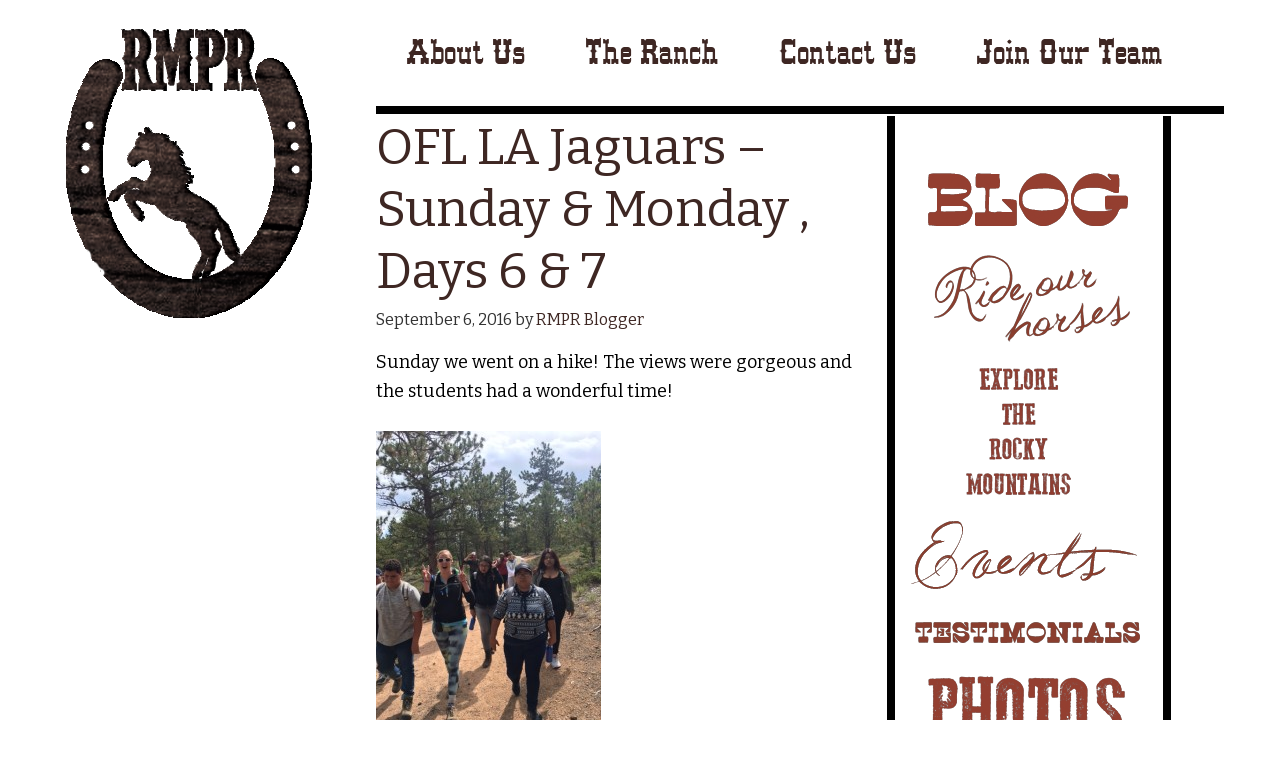

--- FILE ---
content_type: text/html; charset=UTF-8
request_url: http://www.pathways-ranch.org/ofl-la-jaguars-sunday-monday-days-5-6/
body_size: 6726
content:
<!DOCTYPE html>
<html lang="en-US">
<head >
<meta charset="UTF-8" />
<meta name="viewport" content="width=device-width, initial-scale=1" />
<meta name="viewport" content="width=device-width, initial-scale=1.0" id="dynamik-viewport"/>
<title>OFL LA Jaguars &#8211; Sunday &amp; Monday , Days 6 &amp; 7</title>
<meta name='robots' content='max-image-preview:large' />
<link rel='dns-prefetch' href='//fonts.googleapis.com' />
<link rel="alternate" type="application/rss+xml" title="RMPR &raquo; Feed" href="http://www.pathways-ranch.org/feed/" />
<link rel="alternate" type="application/rss+xml" title="RMPR &raquo; Comments Feed" href="http://www.pathways-ranch.org/comments/feed/" />
<link rel="canonical" href="http://www.pathways-ranch.org/ofl-la-jaguars-sunday-monday-days-5-6/" />
<script type="text/javascript">
window._wpemojiSettings = {"baseUrl":"https:\/\/s.w.org\/images\/core\/emoji\/14.0.0\/72x72\/","ext":".png","svgUrl":"https:\/\/s.w.org\/images\/core\/emoji\/14.0.0\/svg\/","svgExt":".svg","source":{"concatemoji":"http:\/\/www.pathways-ranch.org\/wp-includes\/js\/wp-emoji-release.min.js?ver=6.1"}};
/*! This file is auto-generated */
!function(e,a,t){var n,r,o,i=a.createElement("canvas"),p=i.getContext&&i.getContext("2d");function s(e,t){var a=String.fromCharCode,e=(p.clearRect(0,0,i.width,i.height),p.fillText(a.apply(this,e),0,0),i.toDataURL());return p.clearRect(0,0,i.width,i.height),p.fillText(a.apply(this,t),0,0),e===i.toDataURL()}function c(e){var t=a.createElement("script");t.src=e,t.defer=t.type="text/javascript",a.getElementsByTagName("head")[0].appendChild(t)}for(o=Array("flag","emoji"),t.supports={everything:!0,everythingExceptFlag:!0},r=0;r<o.length;r++)t.supports[o[r]]=function(e){if(p&&p.fillText)switch(p.textBaseline="top",p.font="600 32px Arial",e){case"flag":return s([127987,65039,8205,9895,65039],[127987,65039,8203,9895,65039])?!1:!s([55356,56826,55356,56819],[55356,56826,8203,55356,56819])&&!s([55356,57332,56128,56423,56128,56418,56128,56421,56128,56430,56128,56423,56128,56447],[55356,57332,8203,56128,56423,8203,56128,56418,8203,56128,56421,8203,56128,56430,8203,56128,56423,8203,56128,56447]);case"emoji":return!s([129777,127995,8205,129778,127999],[129777,127995,8203,129778,127999])}return!1}(o[r]),t.supports.everything=t.supports.everything&&t.supports[o[r]],"flag"!==o[r]&&(t.supports.everythingExceptFlag=t.supports.everythingExceptFlag&&t.supports[o[r]]);t.supports.everythingExceptFlag=t.supports.everythingExceptFlag&&!t.supports.flag,t.DOMReady=!1,t.readyCallback=function(){t.DOMReady=!0},t.supports.everything||(n=function(){t.readyCallback()},a.addEventListener?(a.addEventListener("DOMContentLoaded",n,!1),e.addEventListener("load",n,!1)):(e.attachEvent("onload",n),a.attachEvent("onreadystatechange",function(){"complete"===a.readyState&&t.readyCallback()})),(e=t.source||{}).concatemoji?c(e.concatemoji):e.wpemoji&&e.twemoji&&(c(e.twemoji),c(e.wpemoji)))}(window,document,window._wpemojiSettings);
</script>
<style type="text/css">
img.wp-smiley,
img.emoji {
	display: inline !important;
	border: none !important;
	box-shadow: none !important;
	height: 1em !important;
	width: 1em !important;
	margin: 0 0.07em !important;
	vertical-align: -0.1em !important;
	background: none !important;
	padding: 0 !important;
}
</style>
	<link rel='stylesheet' id='dynamik_minified_stylesheet-css' href='http://www.pathways-ranch.org/wp-content/uploads/dynamik-gen/theme/dynamik-min.css?ver=1667499379' type='text/css' media='all' />
<link rel='stylesheet' id='wp-block-library-css' href='http://www.pathways-ranch.org/wp-includes/css/dist/block-library/style.min.css?ver=6.1' type='text/css' media='all' />
<link rel='stylesheet' id='classic-theme-styles-css' href='http://www.pathways-ranch.org/wp-includes/css/classic-themes.min.css?ver=1' type='text/css' media='all' />
<style id='global-styles-inline-css' type='text/css'>
body{--wp--preset--color--black: #000000;--wp--preset--color--cyan-bluish-gray: #abb8c3;--wp--preset--color--white: #ffffff;--wp--preset--color--pale-pink: #f78da7;--wp--preset--color--vivid-red: #cf2e2e;--wp--preset--color--luminous-vivid-orange: #ff6900;--wp--preset--color--luminous-vivid-amber: #fcb900;--wp--preset--color--light-green-cyan: #7bdcb5;--wp--preset--color--vivid-green-cyan: #00d084;--wp--preset--color--pale-cyan-blue: #8ed1fc;--wp--preset--color--vivid-cyan-blue: #0693e3;--wp--preset--color--vivid-purple: #9b51e0;--wp--preset--gradient--vivid-cyan-blue-to-vivid-purple: linear-gradient(135deg,rgba(6,147,227,1) 0%,rgb(155,81,224) 100%);--wp--preset--gradient--light-green-cyan-to-vivid-green-cyan: linear-gradient(135deg,rgb(122,220,180) 0%,rgb(0,208,130) 100%);--wp--preset--gradient--luminous-vivid-amber-to-luminous-vivid-orange: linear-gradient(135deg,rgba(252,185,0,1) 0%,rgba(255,105,0,1) 100%);--wp--preset--gradient--luminous-vivid-orange-to-vivid-red: linear-gradient(135deg,rgba(255,105,0,1) 0%,rgb(207,46,46) 100%);--wp--preset--gradient--very-light-gray-to-cyan-bluish-gray: linear-gradient(135deg,rgb(238,238,238) 0%,rgb(169,184,195) 100%);--wp--preset--gradient--cool-to-warm-spectrum: linear-gradient(135deg,rgb(74,234,220) 0%,rgb(151,120,209) 20%,rgb(207,42,186) 40%,rgb(238,44,130) 60%,rgb(251,105,98) 80%,rgb(254,248,76) 100%);--wp--preset--gradient--blush-light-purple: linear-gradient(135deg,rgb(255,206,236) 0%,rgb(152,150,240) 100%);--wp--preset--gradient--blush-bordeaux: linear-gradient(135deg,rgb(254,205,165) 0%,rgb(254,45,45) 50%,rgb(107,0,62) 100%);--wp--preset--gradient--luminous-dusk: linear-gradient(135deg,rgb(255,203,112) 0%,rgb(199,81,192) 50%,rgb(65,88,208) 100%);--wp--preset--gradient--pale-ocean: linear-gradient(135deg,rgb(255,245,203) 0%,rgb(182,227,212) 50%,rgb(51,167,181) 100%);--wp--preset--gradient--electric-grass: linear-gradient(135deg,rgb(202,248,128) 0%,rgb(113,206,126) 100%);--wp--preset--gradient--midnight: linear-gradient(135deg,rgb(2,3,129) 0%,rgb(40,116,252) 100%);--wp--preset--duotone--dark-grayscale: url('#wp-duotone-dark-grayscale');--wp--preset--duotone--grayscale: url('#wp-duotone-grayscale');--wp--preset--duotone--purple-yellow: url('#wp-duotone-purple-yellow');--wp--preset--duotone--blue-red: url('#wp-duotone-blue-red');--wp--preset--duotone--midnight: url('#wp-duotone-midnight');--wp--preset--duotone--magenta-yellow: url('#wp-duotone-magenta-yellow');--wp--preset--duotone--purple-green: url('#wp-duotone-purple-green');--wp--preset--duotone--blue-orange: url('#wp-duotone-blue-orange');--wp--preset--font-size--small: 13px;--wp--preset--font-size--medium: 20px;--wp--preset--font-size--large: 36px;--wp--preset--font-size--x-large: 42px;--wp--preset--spacing--20: 0.44rem;--wp--preset--spacing--30: 0.67rem;--wp--preset--spacing--40: 1rem;--wp--preset--spacing--50: 1.5rem;--wp--preset--spacing--60: 2.25rem;--wp--preset--spacing--70: 3.38rem;--wp--preset--spacing--80: 5.06rem;}:where(.is-layout-flex){gap: 0.5em;}body .is-layout-flow > .alignleft{float: left;margin-inline-start: 0;margin-inline-end: 2em;}body .is-layout-flow > .alignright{float: right;margin-inline-start: 2em;margin-inline-end: 0;}body .is-layout-flow > .aligncenter{margin-left: auto !important;margin-right: auto !important;}body .is-layout-constrained > .alignleft{float: left;margin-inline-start: 0;margin-inline-end: 2em;}body .is-layout-constrained > .alignright{float: right;margin-inline-start: 2em;margin-inline-end: 0;}body .is-layout-constrained > .aligncenter{margin-left: auto !important;margin-right: auto !important;}body .is-layout-constrained > :where(:not(.alignleft):not(.alignright):not(.alignfull)){max-width: var(--wp--style--global--content-size);margin-left: auto !important;margin-right: auto !important;}body .is-layout-constrained > .alignwide{max-width: var(--wp--style--global--wide-size);}body .is-layout-flex{display: flex;}body .is-layout-flex{flex-wrap: wrap;align-items: center;}body .is-layout-flex > *{margin: 0;}:where(.wp-block-columns.is-layout-flex){gap: 2em;}.has-black-color{color: var(--wp--preset--color--black) !important;}.has-cyan-bluish-gray-color{color: var(--wp--preset--color--cyan-bluish-gray) !important;}.has-white-color{color: var(--wp--preset--color--white) !important;}.has-pale-pink-color{color: var(--wp--preset--color--pale-pink) !important;}.has-vivid-red-color{color: var(--wp--preset--color--vivid-red) !important;}.has-luminous-vivid-orange-color{color: var(--wp--preset--color--luminous-vivid-orange) !important;}.has-luminous-vivid-amber-color{color: var(--wp--preset--color--luminous-vivid-amber) !important;}.has-light-green-cyan-color{color: var(--wp--preset--color--light-green-cyan) !important;}.has-vivid-green-cyan-color{color: var(--wp--preset--color--vivid-green-cyan) !important;}.has-pale-cyan-blue-color{color: var(--wp--preset--color--pale-cyan-blue) !important;}.has-vivid-cyan-blue-color{color: var(--wp--preset--color--vivid-cyan-blue) !important;}.has-vivid-purple-color{color: var(--wp--preset--color--vivid-purple) !important;}.has-black-background-color{background-color: var(--wp--preset--color--black) !important;}.has-cyan-bluish-gray-background-color{background-color: var(--wp--preset--color--cyan-bluish-gray) !important;}.has-white-background-color{background-color: var(--wp--preset--color--white) !important;}.has-pale-pink-background-color{background-color: var(--wp--preset--color--pale-pink) !important;}.has-vivid-red-background-color{background-color: var(--wp--preset--color--vivid-red) !important;}.has-luminous-vivid-orange-background-color{background-color: var(--wp--preset--color--luminous-vivid-orange) !important;}.has-luminous-vivid-amber-background-color{background-color: var(--wp--preset--color--luminous-vivid-amber) !important;}.has-light-green-cyan-background-color{background-color: var(--wp--preset--color--light-green-cyan) !important;}.has-vivid-green-cyan-background-color{background-color: var(--wp--preset--color--vivid-green-cyan) !important;}.has-pale-cyan-blue-background-color{background-color: var(--wp--preset--color--pale-cyan-blue) !important;}.has-vivid-cyan-blue-background-color{background-color: var(--wp--preset--color--vivid-cyan-blue) !important;}.has-vivid-purple-background-color{background-color: var(--wp--preset--color--vivid-purple) !important;}.has-black-border-color{border-color: var(--wp--preset--color--black) !important;}.has-cyan-bluish-gray-border-color{border-color: var(--wp--preset--color--cyan-bluish-gray) !important;}.has-white-border-color{border-color: var(--wp--preset--color--white) !important;}.has-pale-pink-border-color{border-color: var(--wp--preset--color--pale-pink) !important;}.has-vivid-red-border-color{border-color: var(--wp--preset--color--vivid-red) !important;}.has-luminous-vivid-orange-border-color{border-color: var(--wp--preset--color--luminous-vivid-orange) !important;}.has-luminous-vivid-amber-border-color{border-color: var(--wp--preset--color--luminous-vivid-amber) !important;}.has-light-green-cyan-border-color{border-color: var(--wp--preset--color--light-green-cyan) !important;}.has-vivid-green-cyan-border-color{border-color: var(--wp--preset--color--vivid-green-cyan) !important;}.has-pale-cyan-blue-border-color{border-color: var(--wp--preset--color--pale-cyan-blue) !important;}.has-vivid-cyan-blue-border-color{border-color: var(--wp--preset--color--vivid-cyan-blue) !important;}.has-vivid-purple-border-color{border-color: var(--wp--preset--color--vivid-purple) !important;}.has-vivid-cyan-blue-to-vivid-purple-gradient-background{background: var(--wp--preset--gradient--vivid-cyan-blue-to-vivid-purple) !important;}.has-light-green-cyan-to-vivid-green-cyan-gradient-background{background: var(--wp--preset--gradient--light-green-cyan-to-vivid-green-cyan) !important;}.has-luminous-vivid-amber-to-luminous-vivid-orange-gradient-background{background: var(--wp--preset--gradient--luminous-vivid-amber-to-luminous-vivid-orange) !important;}.has-luminous-vivid-orange-to-vivid-red-gradient-background{background: var(--wp--preset--gradient--luminous-vivid-orange-to-vivid-red) !important;}.has-very-light-gray-to-cyan-bluish-gray-gradient-background{background: var(--wp--preset--gradient--very-light-gray-to-cyan-bluish-gray) !important;}.has-cool-to-warm-spectrum-gradient-background{background: var(--wp--preset--gradient--cool-to-warm-spectrum) !important;}.has-blush-light-purple-gradient-background{background: var(--wp--preset--gradient--blush-light-purple) !important;}.has-blush-bordeaux-gradient-background{background: var(--wp--preset--gradient--blush-bordeaux) !important;}.has-luminous-dusk-gradient-background{background: var(--wp--preset--gradient--luminous-dusk) !important;}.has-pale-ocean-gradient-background{background: var(--wp--preset--gradient--pale-ocean) !important;}.has-electric-grass-gradient-background{background: var(--wp--preset--gradient--electric-grass) !important;}.has-midnight-gradient-background{background: var(--wp--preset--gradient--midnight) !important;}.has-small-font-size{font-size: var(--wp--preset--font-size--small) !important;}.has-medium-font-size{font-size: var(--wp--preset--font-size--medium) !important;}.has-large-font-size{font-size: var(--wp--preset--font-size--large) !important;}.has-x-large-font-size{font-size: var(--wp--preset--font-size--x-large) !important;}
.wp-block-navigation a:where(:not(.wp-element-button)){color: inherit;}
:where(.wp-block-columns.is-layout-flex){gap: 2em;}
.wp-block-pullquote{font-size: 1.5em;line-height: 1.6;}
</style>
<link rel='stylesheet' id='dynamik_enqueued_google_fonts-css' href='//fonts.googleapis.com/css?family=Bitter&#038;display=auto&#038;ver=2.6.9.9' type='text/css' media='all' />
<script type='text/javascript' src='http://www.pathways-ranch.org/wp-includes/js/jquery/jquery.min.js?ver=3.6.1' id='jquery-core-js'></script>
<script type='text/javascript' src='http://www.pathways-ranch.org/wp-includes/js/jquery/jquery-migrate.min.js?ver=3.3.2' id='jquery-migrate-js'></script>
<link rel="https://api.w.org/" href="http://www.pathways-ranch.org/wp-json/" /><link rel="alternate" type="application/json" href="http://www.pathways-ranch.org/wp-json/wp/v2/posts/2539" /><link rel="EditURI" type="application/rsd+xml" title="RSD" href="http://www.pathways-ranch.org/xmlrpc.php?rsd" />
<link rel="alternate" type="application/json+oembed" href="http://www.pathways-ranch.org/wp-json/oembed/1.0/embed?url=http%3A%2F%2Fwww.pathways-ranch.org%2Fofl-la-jaguars-sunday-monday-days-5-6%2F" />
<link rel="alternate" type="text/xml+oembed" href="http://www.pathways-ranch.org/wp-json/oembed/1.0/embed?url=http%3A%2F%2Fwww.pathways-ranch.org%2Fofl-la-jaguars-sunday-monday-days-5-6%2F&#038;format=xml" />
<link rel="icon" href="http://www.pathways-ranch.org/wp-content/themes/genesis/images/favicon.ico" />
<link href='/wp-content/western.TTF' rel='stylesheet' type='text/css'>
<link href="https://fonts.googleapis.com/css?family=Bitter" rel="stylesheet">
</head>
<body class="post-template-default single single-post postid-2539 single-format-standard header-image sidebar-content-sidebar genesis-breadcrumbs-hidden mac chrome feature-top-outside site-fluid override" itemscope itemtype="https://schema.org/WebPage"><svg xmlns="http://www.w3.org/2000/svg" viewBox="0 0 0 0" width="0" height="0" focusable="false" role="none" style="visibility: hidden; position: absolute; left: -9999px; overflow: hidden;" ><defs><filter id="wp-duotone-dark-grayscale"><feColorMatrix color-interpolation-filters="sRGB" type="matrix" values=" .299 .587 .114 0 0 .299 .587 .114 0 0 .299 .587 .114 0 0 .299 .587 .114 0 0 " /><feComponentTransfer color-interpolation-filters="sRGB" ><feFuncR type="table" tableValues="0 0.49803921568627" /><feFuncG type="table" tableValues="0 0.49803921568627" /><feFuncB type="table" tableValues="0 0.49803921568627" /><feFuncA type="table" tableValues="1 1" /></feComponentTransfer><feComposite in2="SourceGraphic" operator="in" /></filter></defs></svg><svg xmlns="http://www.w3.org/2000/svg" viewBox="0 0 0 0" width="0" height="0" focusable="false" role="none" style="visibility: hidden; position: absolute; left: -9999px; overflow: hidden;" ><defs><filter id="wp-duotone-grayscale"><feColorMatrix color-interpolation-filters="sRGB" type="matrix" values=" .299 .587 .114 0 0 .299 .587 .114 0 0 .299 .587 .114 0 0 .299 .587 .114 0 0 " /><feComponentTransfer color-interpolation-filters="sRGB" ><feFuncR type="table" tableValues="0 1" /><feFuncG type="table" tableValues="0 1" /><feFuncB type="table" tableValues="0 1" /><feFuncA type="table" tableValues="1 1" /></feComponentTransfer><feComposite in2="SourceGraphic" operator="in" /></filter></defs></svg><svg xmlns="http://www.w3.org/2000/svg" viewBox="0 0 0 0" width="0" height="0" focusable="false" role="none" style="visibility: hidden; position: absolute; left: -9999px; overflow: hidden;" ><defs><filter id="wp-duotone-purple-yellow"><feColorMatrix color-interpolation-filters="sRGB" type="matrix" values=" .299 .587 .114 0 0 .299 .587 .114 0 0 .299 .587 .114 0 0 .299 .587 .114 0 0 " /><feComponentTransfer color-interpolation-filters="sRGB" ><feFuncR type="table" tableValues="0.54901960784314 0.98823529411765" /><feFuncG type="table" tableValues="0 1" /><feFuncB type="table" tableValues="0.71764705882353 0.25490196078431" /><feFuncA type="table" tableValues="1 1" /></feComponentTransfer><feComposite in2="SourceGraphic" operator="in" /></filter></defs></svg><svg xmlns="http://www.w3.org/2000/svg" viewBox="0 0 0 0" width="0" height="0" focusable="false" role="none" style="visibility: hidden; position: absolute; left: -9999px; overflow: hidden;" ><defs><filter id="wp-duotone-blue-red"><feColorMatrix color-interpolation-filters="sRGB" type="matrix" values=" .299 .587 .114 0 0 .299 .587 .114 0 0 .299 .587 .114 0 0 .299 .587 .114 0 0 " /><feComponentTransfer color-interpolation-filters="sRGB" ><feFuncR type="table" tableValues="0 1" /><feFuncG type="table" tableValues="0 0.27843137254902" /><feFuncB type="table" tableValues="0.5921568627451 0.27843137254902" /><feFuncA type="table" tableValues="1 1" /></feComponentTransfer><feComposite in2="SourceGraphic" operator="in" /></filter></defs></svg><svg xmlns="http://www.w3.org/2000/svg" viewBox="0 0 0 0" width="0" height="0" focusable="false" role="none" style="visibility: hidden; position: absolute; left: -9999px; overflow: hidden;" ><defs><filter id="wp-duotone-midnight"><feColorMatrix color-interpolation-filters="sRGB" type="matrix" values=" .299 .587 .114 0 0 .299 .587 .114 0 0 .299 .587 .114 0 0 .299 .587 .114 0 0 " /><feComponentTransfer color-interpolation-filters="sRGB" ><feFuncR type="table" tableValues="0 0" /><feFuncG type="table" tableValues="0 0.64705882352941" /><feFuncB type="table" tableValues="0 1" /><feFuncA type="table" tableValues="1 1" /></feComponentTransfer><feComposite in2="SourceGraphic" operator="in" /></filter></defs></svg><svg xmlns="http://www.w3.org/2000/svg" viewBox="0 0 0 0" width="0" height="0" focusable="false" role="none" style="visibility: hidden; position: absolute; left: -9999px; overflow: hidden;" ><defs><filter id="wp-duotone-magenta-yellow"><feColorMatrix color-interpolation-filters="sRGB" type="matrix" values=" .299 .587 .114 0 0 .299 .587 .114 0 0 .299 .587 .114 0 0 .299 .587 .114 0 0 " /><feComponentTransfer color-interpolation-filters="sRGB" ><feFuncR type="table" tableValues="0.78039215686275 1" /><feFuncG type="table" tableValues="0 0.94901960784314" /><feFuncB type="table" tableValues="0.35294117647059 0.47058823529412" /><feFuncA type="table" tableValues="1 1" /></feComponentTransfer><feComposite in2="SourceGraphic" operator="in" /></filter></defs></svg><svg xmlns="http://www.w3.org/2000/svg" viewBox="0 0 0 0" width="0" height="0" focusable="false" role="none" style="visibility: hidden; position: absolute; left: -9999px; overflow: hidden;" ><defs><filter id="wp-duotone-purple-green"><feColorMatrix color-interpolation-filters="sRGB" type="matrix" values=" .299 .587 .114 0 0 .299 .587 .114 0 0 .299 .587 .114 0 0 .299 .587 .114 0 0 " /><feComponentTransfer color-interpolation-filters="sRGB" ><feFuncR type="table" tableValues="0.65098039215686 0.40392156862745" /><feFuncG type="table" tableValues="0 1" /><feFuncB type="table" tableValues="0.44705882352941 0.4" /><feFuncA type="table" tableValues="1 1" /></feComponentTransfer><feComposite in2="SourceGraphic" operator="in" /></filter></defs></svg><svg xmlns="http://www.w3.org/2000/svg" viewBox="0 0 0 0" width="0" height="0" focusable="false" role="none" style="visibility: hidden; position: absolute; left: -9999px; overflow: hidden;" ><defs><filter id="wp-duotone-blue-orange"><feColorMatrix color-interpolation-filters="sRGB" type="matrix" values=" .299 .587 .114 0 0 .299 .587 .114 0 0 .299 .587 .114 0 0 .299 .587 .114 0 0 " /><feComponentTransfer color-interpolation-filters="sRGB" ><feFuncR type="table" tableValues="0.098039215686275 1" /><feFuncG type="table" tableValues="0 0.66274509803922" /><feFuncB type="table" tableValues="0.84705882352941 0.41960784313725" /><feFuncA type="table" tableValues="1 1" /></feComponentTransfer><feComposite in2="SourceGraphic" operator="in" /></filter></defs></svg><div class="site-container"><header class="site-header" itemscope itemtype="https://schema.org/WPHeader"><div class="wrap"><div class="title-area"><p class="site-title" itemprop="headline"><a href="http://www.pathways-ranch.org/">RMPR</a></p></div><div class="widget-area header-widget-area"><section id="nav_menu-2" class="widget widget_nav_menu"><div class="widget-wrap"><nav class="nav-header" itemscope itemtype="https://schema.org/SiteNavigationElement"><ul id="menu-top-nav" class="menu genesis-nav-menu js-superfish"><li id="menu-item-3954" class="menu-item menu-item-type-post_type menu-item-object-page menu-item-3954"><a href="http://www.pathways-ranch.org/about-us/" itemprop="url"><span itemprop="name">About Us</span></a></li>
<li id="menu-item-3952" class="menu-item menu-item-type-post_type menu-item-object-page menu-item-3952"><a href="http://www.pathways-ranch.org/the-ranch/" itemprop="url"><span itemprop="name">The Ranch</span></a></li>
<li id="menu-item-3953" class="menu-item menu-item-type-post_type menu-item-object-page menu-item-3953"><a href="http://www.pathways-ranch.org/contact-us/" itemprop="url"><span itemprop="name">Contact Us</span></a></li>
<li id="menu-item-4435" class="menu-item menu-item-type-post_type menu-item-object-page menu-item-4435"><a href="http://www.pathways-ranch.org/join-our-team/" itemprop="url"><span itemprop="name">Join Our Team</span></a></li>
</ul></nav></div></section>
</div></div></header><div class="site-inner"><div class="content-sidebar-wrap"><main class="content"><article class="post-2539 post type-post status-publish format-standard category-uncategorized entry override" aria-label="OFL LA Jaguars &#8211; Sunday &amp; Monday , Days 6 &amp; 7" itemscope itemtype="https://schema.org/CreativeWork"><header class="entry-header"><h1 class="entry-title" itemprop="headline">OFL LA Jaguars &#8211; Sunday &amp; Monday , Days 6 &amp; 7</h1>
<p class="entry-meta"><time class="entry-time" itemprop="datePublished" datetime="2016-09-06T15:11:08+00:00">September 6, 2016</time> by <span class="entry-author" itemprop="author" itemscope itemtype="https://schema.org/Person"><a href="http://www.pathways-ranch.org/author/rmpr/" class="entry-author-link" rel="author" itemprop="url"><span class="entry-author-name" itemprop="name">RMPR Blogger</span></a></span>  </p></header><div class="entry-content" itemprop="text"><p>Sunday we went on a hike! The views were gorgeous and the students had a wonderful time!</p>
<p><img decoding="async" class="alignnone size-medium wp-image-2558" src="http://www.pathways-ranch.org/wp-content/uploads/2016/09/IMG_8197-225x300.jpg" alt="IMG_8197" width="225" height="300" srcset="http://www.pathways-ranch.org/wp-content/uploads/2016/09/IMG_8197-225x300.jpg 225w, http://www.pathways-ranch.org/wp-content/uploads/2016/09/IMG_8197.jpg 480w" sizes="(max-width: 225px) 100vw, 225px" /><br />
<img decoding="async" loading="lazy" class="alignnone size-medium wp-image-2555" src="http://www.pathways-ranch.org/wp-content/uploads/2016/09/IMG_8204-225x300.jpg" alt="IMG_8204" width="225" height="300" srcset="http://www.pathways-ranch.org/wp-content/uploads/2016/09/IMG_8204-225x300.jpg 225w, http://www.pathways-ranch.org/wp-content/uploads/2016/09/IMG_8204.jpg 480w" sizes="(max-width: 225px) 100vw, 225px" /><br />
<img decoding="async" loading="lazy" class="alignnone size-medium wp-image-2556" src="http://www.pathways-ranch.org/wp-content/uploads/2016/09/IMG_8208-225x300.jpg" alt="IMG_8208" width="225" height="300" srcset="http://www.pathways-ranch.org/wp-content/uploads/2016/09/IMG_8208-225x300.jpg 225w, http://www.pathways-ranch.org/wp-content/uploads/2016/09/IMG_8208.jpg 480w" sizes="(max-width: 225px) 100vw, 225px" /><br />
<img decoding="async" loading="lazy" class="alignnone size-medium wp-image-2557" src="http://www.pathways-ranch.org/wp-content/uploads/2016/09/hike-9-225x300.jpg" alt="hike 9" width="225" height="300" srcset="http://www.pathways-ranch.org/wp-content/uploads/2016/09/hike-9-225x300.jpg 225w, http://www.pathways-ranch.org/wp-content/uploads/2016/09/hike-9.jpg 480w" sizes="(max-width: 225px) 100vw, 225px" /><br />
<img decoding="async" loading="lazy" class="alignnone size-medium wp-image-2554" src="http://www.pathways-ranch.org/wp-content/uploads/2016/09/hike-7-300x225.jpg" alt="hike 7" width="300" height="225" srcset="http://www.pathways-ranch.org/wp-content/uploads/2016/09/hike-7-300x225.jpg 300w, http://www.pathways-ranch.org/wp-content/uploads/2016/09/hike-7-624x468.jpg 624w, http://www.pathways-ranch.org/wp-content/uploads/2016/09/hike-7.jpg 640w" sizes="(max-width: 300px) 100vw, 300px" /><br />
<img decoding="async" loading="lazy" class="alignnone size-medium wp-image-2551" src="http://www.pathways-ranch.org/wp-content/uploads/2016/09/hike-8-225x300.jpg" alt="hike 8" width="225" height="300" srcset="http://www.pathways-ranch.org/wp-content/uploads/2016/09/hike-8-225x300.jpg 225w, http://www.pathways-ranch.org/wp-content/uploads/2016/09/hike-8.jpg 480w" sizes="(max-width: 225px) 100vw, 225px" /><br />
<a href="http://www.pathways-ranch.org/wp-content/uploads/2016/09/hike-4.jpg" rel="attachment wp-att-2547"><img decoding="async" loading="lazy" class="alignnone size-medium wp-image-2547" src="http://www.pathways-ranch.org/wp-content/uploads/2016/09/hike-4-225x300.jpg" alt="hike 4" width="225" height="300" srcset="http://www.pathways-ranch.org/wp-content/uploads/2016/09/hike-4-225x300.jpg 225w, http://www.pathways-ranch.org/wp-content/uploads/2016/09/hike-4.jpg 480w" sizes="(max-width: 225px) 100vw, 225px" /></a><br />
<a href="http://www.pathways-ranch.org/wp-content/uploads/2016/09/hike-1.jpg" rel="attachment wp-att-2548"><img decoding="async" loading="lazy" class="alignnone size-medium wp-image-2550" src="http://www.pathways-ranch.org/wp-content/uploads/2016/09/hike-3-300x300.jpg" alt="hike 3" width="300" height="300" srcset="http://www.pathways-ranch.org/wp-content/uploads/2016/09/hike-3-300x300.jpg 300w, http://www.pathways-ranch.org/wp-content/uploads/2016/09/hike-3-150x150.jpg 150w, http://www.pathways-ranch.org/wp-content/uploads/2016/09/hike-3-624x624.jpg 624w, http://www.pathways-ranch.org/wp-content/uploads/2016/09/hike-3.jpg 640w" sizes="(max-width: 300px) 100vw, 300px" /></a> <a href="http://www.pathways-ranch.org/wp-content/uploads/2016/09/hike-2.jpg" rel="attachment wp-att-2549"><img decoding="async" loading="lazy" class="alignnone size-medium wp-image-2549" src="http://www.pathways-ranch.org/wp-content/uploads/2016/09/hike-2-300x225.jpg" alt="hike 2" width="300" height="225" srcset="http://www.pathways-ranch.org/wp-content/uploads/2016/09/hike-2-300x225.jpg 300w, http://www.pathways-ranch.org/wp-content/uploads/2016/09/hike-2-624x468.jpg 624w, http://www.pathways-ranch.org/wp-content/uploads/2016/09/hike-2.jpg 640w" sizes="(max-width: 300px) 100vw, 300px" /></a>  <a href="http://www.pathways-ranch.org/wp-content/uploads/2016/09/hike-5.jpg" rel="attachment wp-att-2552"><img decoding="async" loading="lazy" class="alignnone size-medium wp-image-2552" src="http://www.pathways-ranch.org/wp-content/uploads/2016/09/hike-5-300x225.jpg" alt="hike 5" width="300" height="225" srcset="http://www.pathways-ranch.org/wp-content/uploads/2016/09/hike-5-300x225.jpg 300w, http://www.pathways-ranch.org/wp-content/uploads/2016/09/hike-5-624x468.jpg 624w, http://www.pathways-ranch.org/wp-content/uploads/2016/09/hike-5.jpg 640w" sizes="(max-width: 300px) 100vw, 300px" /></a> <a href="http://www.pathways-ranch.org/wp-content/uploads/2016/09/hike-6.jpg" rel="attachment wp-att-2553"><img decoding="async" loading="lazy" class="alignnone size-medium wp-image-2553" src="http://www.pathways-ranch.org/wp-content/uploads/2016/09/hike-6-300x225.jpg" alt="hike 6" width="300" height="225" srcset="http://www.pathways-ranch.org/wp-content/uploads/2016/09/hike-6-300x225.jpg 300w, http://www.pathways-ranch.org/wp-content/uploads/2016/09/hike-6-624x468.jpg 624w, http://www.pathways-ranch.org/wp-content/uploads/2016/09/hike-6.jpg 640w" sizes="(max-width: 300px) 100vw, 300px" /><br />
</a><a href="http://www.pathways-ranch.org/wp-content/uploads/2016/09/IMG_8245.jpg" rel="attachment wp-att-2559"><img decoding="async" loading="lazy" class="alignnone size-medium wp-image-2559" src="http://www.pathways-ranch.org/wp-content/uploads/2016/09/IMG_8245-225x300.jpg" alt="IMG_8245" width="225" height="300" srcset="http://www.pathways-ranch.org/wp-content/uploads/2016/09/IMG_8245-225x300.jpg 225w, http://www.pathways-ranch.org/wp-content/uploads/2016/09/IMG_8245.jpg 480w" sizes="(max-width: 225px) 100vw, 225px" /><br />
</a><a href="http://www.pathways-ranch.org/wp-content/uploads/2016/09/IMG_8217.jpg" rel="attachment wp-att-2560"><img decoding="async" loading="lazy" class="alignnone size-medium wp-image-2560" src="http://www.pathways-ranch.org/wp-content/uploads/2016/09/IMG_8217-225x300.jpg" alt="IMG_8217" width="225" height="300" srcset="http://www.pathways-ranch.org/wp-content/uploads/2016/09/IMG_8217-225x300.jpg 225w, http://www.pathways-ranch.org/wp-content/uploads/2016/09/IMG_8217.jpg 480w" sizes="(max-width: 225px) 100vw, 225px" /><br />
</a><a href="http://www.pathways-ranch.org/wp-content/uploads/2016/09/IMG_8220.jpg" rel="attachment wp-att-2561"><img decoding="async" loading="lazy" class="alignnone size-medium wp-image-2561" src="http://www.pathways-ranch.org/wp-content/uploads/2016/09/IMG_8220-225x300.jpg" alt="IMG_8220" width="225" height="300" srcset="http://www.pathways-ranch.org/wp-content/uploads/2016/09/IMG_8220-225x300.jpg 225w, http://www.pathways-ranch.org/wp-content/uploads/2016/09/IMG_8220.jpg 480w" sizes="(max-width: 225px) 100vw, 225px" /></a><a href="http://www.pathways-ranch.org/wp-content/uploads/2016/09/IMG_8245.jpg" rel="attachment wp-att-2559"><br />
</a><a href="http://www.pathways-ranch.org/wp-content/uploads/2016/09/IMG_8242.jpg" rel="attachment wp-att-2562"><img decoding="async" loading="lazy" class="alignnone size-medium wp-image-2562" src="http://www.pathways-ranch.org/wp-content/uploads/2016/09/IMG_8242-225x300.jpg" alt="IMG_8242" width="225" height="300" srcset="http://www.pathways-ranch.org/wp-content/uploads/2016/09/IMG_8242-225x300.jpg 225w, http://www.pathways-ranch.org/wp-content/uploads/2016/09/IMG_8242.jpg 480w" sizes="(max-width: 225px) 100vw, 225px" /><br />
</a><a href="http://www.pathways-ranch.org/wp-content/uploads/2016/09/IMG_8265.jpg" rel="attachment wp-att-2563"><img decoding="async" loading="lazy" class="alignnone size-medium wp-image-2563" src="http://www.pathways-ranch.org/wp-content/uploads/2016/09/IMG_8265-225x300.jpg" alt="IMG_8265" width="225" height="300" srcset="http://www.pathways-ranch.org/wp-content/uploads/2016/09/IMG_8265-225x300.jpg 225w, http://www.pathways-ranch.org/wp-content/uploads/2016/09/IMG_8265.jpg 480w" sizes="(max-width: 225px) 100vw, 225px" /><br />
</a><img decoding="async" loading="lazy" class="alignnone size-medium wp-image-2567" src="http://www.pathways-ranch.org/wp-content/uploads/2016/09/IMG_8272-225x300.jpg" alt="IMG_8272" width="225" height="300" srcset="http://www.pathways-ranch.org/wp-content/uploads/2016/09/IMG_8272-225x300.jpg 225w, http://www.pathways-ranch.org/wp-content/uploads/2016/09/IMG_8272.jpg 480w" sizes="(max-width: 225px) 100vw, 225px" /><br />
<a href="http://www.pathways-ranch.org/wp-content/uploads/2016/09/IMG_8265.jpg" rel="attachment wp-att-2563"><img decoding="async" loading="lazy" class="alignnone size-medium wp-image-2566" src="http://www.pathways-ranch.org/wp-content/uploads/2016/09/IMG_8308-225x300.jpg" alt="IMG_8308" width="225" height="300" srcset="http://www.pathways-ranch.org/wp-content/uploads/2016/09/IMG_8308-225x300.jpg 225w, http://www.pathways-ranch.org/wp-content/uploads/2016/09/IMG_8308.jpg 480w" sizes="(max-width: 225px) 100vw, 225px" /><br />
</a><a href="http://www.pathways-ranch.org/wp-content/uploads/2016/09/IMG_8253.jpg" rel="attachment wp-att-2564"><img decoding="async" loading="lazy" class="alignnone size-medium wp-image-2564" src="http://www.pathways-ranch.org/wp-content/uploads/2016/09/IMG_8253-300x225.jpg" alt="IMG_8253" width="300" height="225" srcset="http://www.pathways-ranch.org/wp-content/uploads/2016/09/IMG_8253-300x225.jpg 300w, http://www.pathways-ranch.org/wp-content/uploads/2016/09/IMG_8253-624x468.jpg 624w, http://www.pathways-ranch.org/wp-content/uploads/2016/09/IMG_8253.jpg 640w" sizes="(max-width: 300px) 100vw, 300px" /></a><a href="http://www.pathways-ranch.org/wp-content/uploads/2016/09/IMG_8258.jpg" rel="attachment wp-att-2565"><img decoding="async" loading="lazy" class="alignnone size-medium wp-image-2565" src="http://www.pathways-ranch.org/wp-content/uploads/2016/09/IMG_8258-300x185.jpg" alt="IMG_8258" width="300" height="185" srcset="http://www.pathways-ranch.org/wp-content/uploads/2016/09/IMG_8258-300x185.jpg 300w, http://www.pathways-ranch.org/wp-content/uploads/2016/09/IMG_8258-624x384.jpg 624w, http://www.pathways-ranch.org/wp-content/uploads/2016/09/IMG_8258.jpg 640w" sizes="(max-width: 300px) 100vw, 300px" /></a></p>
<p>On Monday, we got off the Ranch and had an activity in Estes. And then we celebrated a birthday!</p>
<p><a href="http://www.pathways-ranch.org/wp-content/uploads/2016/09/IMG_8329.jpg" rel="attachment wp-att-2570"><img decoding="async" loading="lazy" class="alignnone size-medium wp-image-2570" src="http://www.pathways-ranch.org/wp-content/uploads/2016/09/IMG_8329-300x215.jpg" alt="IMG_8329" width="300" height="215" srcset="http://www.pathways-ranch.org/wp-content/uploads/2016/09/IMG_8329-300x215.jpg 300w, http://www.pathways-ranch.org/wp-content/uploads/2016/09/IMG_8329-624x447.jpg 624w, http://www.pathways-ranch.org/wp-content/uploads/2016/09/IMG_8329.jpg 640w" sizes="(max-width: 300px) 100vw, 300px" /></a><a href="http://www.pathways-ranch.org/wp-content/uploads/2016/09/stanley-1.jpg" rel="attachment wp-att-2571"><img decoding="async" loading="lazy" class="alignnone size-medium wp-image-2571" src="http://www.pathways-ranch.org/wp-content/uploads/2016/09/stanley-1-300x225.jpg" alt="stanley 1" width="300" height="225" srcset="http://www.pathways-ranch.org/wp-content/uploads/2016/09/stanley-1-300x225.jpg 300w, http://www.pathways-ranch.org/wp-content/uploads/2016/09/stanley-1-624x468.jpg 624w, http://www.pathways-ranch.org/wp-content/uploads/2016/09/stanley-1.jpg 640w" sizes="(max-width: 300px) 100vw, 300px" /><br />
</a><a href="http://www.pathways-ranch.org/wp-content/uploads/2016/09/IMG_8337.jpg" rel="attachment wp-att-2572"><img decoding="async" loading="lazy" class="alignnone size-medium wp-image-2572" src="http://www.pathways-ranch.org/wp-content/uploads/2016/09/IMG_8337-225x300.jpg" alt="IMG_8337" width="225" height="300" srcset="http://www.pathways-ranch.org/wp-content/uploads/2016/09/IMG_8337-225x300.jpg 225w, http://www.pathways-ranch.org/wp-content/uploads/2016/09/IMG_8337.jpg 480w" sizes="(max-width: 225px) 100vw, 225px" /><br />
</a><a href="http://www.pathways-ranch.org/wp-content/uploads/2016/09/IMG_8339.jpg" rel="attachment wp-att-2573"><img decoding="async" loading="lazy" class="alignnone size-medium wp-image-2573" src="http://www.pathways-ranch.org/wp-content/uploads/2016/09/IMG_8339-225x300.jpg" alt="IMG_8339" width="225" height="300" srcset="http://www.pathways-ranch.org/wp-content/uploads/2016/09/IMG_8339-225x300.jpg 225w, http://www.pathways-ranch.org/wp-content/uploads/2016/09/IMG_8339.jpg 480w" sizes="(max-width: 225px) 100vw, 225px" /></a></p>
</div><footer class="entry-footer"><p class="entry-meta"><span class="entry-categories">Filed Under: <a href="http://www.pathways-ranch.org/category/uncategorized/" rel="category tag">Uncategorized</a></span> </p></footer></article><img src="http://www.pathways-ranch.org/wp-content/themes/dynamik-gen/images/content-filler.png" class="dynamik-content-filler-img" alt=""></main><aside class="sidebar sidebar-primary widget-area" role="complementary" aria-label="Primary Sidebar" itemscope itemtype="https://schema.org/WPSideBar"><section id="media_image-2" class="widget widget_media_image"><div class="widget-wrap"><a href="/blog"><img width="260" height="93" src="http://www.pathways-ranch.org/wp-content/uploads/2017/06/side_blog.png" class="image wp-image-3981  attachment-full size-full" alt="" decoding="async" loading="lazy" style="max-width: 100%; height: auto;" /></a></div></section>
<section id="media_image-6" class="widget widget_media_image"><div class="widget-wrap"><a href="/ride-our-horses"><img width="260" height="104" src="http://www.pathways-ranch.org/wp-content/uploads/2017/06/side_ride_ro.png" class="image wp-image-3985  attachment-full size-full" alt="" decoding="async" loading="lazy" style="max-width: 100%; height: auto;" /></a></div></section>
<section id="media_image-3" class="widget widget_media_image"><div class="widget-wrap"><a href="/explore-the-rocky-mountains"><img width="260" height="148" src="http://www.pathways-ranch.org/wp-content/uploads/2017/06/side_explore.png" class="image wp-image-3982  attachment-full size-full" alt="" decoding="async" loading="lazy" style="max-width: 100%; height: auto;" /></a></div></section>
<section id="media_image-7" class="widget widget_media_image"><div class="widget-wrap"><a href="/events"><img width="260" height="88" src="http://www.pathways-ranch.org/wp-content/uploads/2017/06/side_events_ro.png" class="image wp-image-3986  attachment-full size-full" alt="" decoding="async" loading="lazy" style="max-width: 100%; height: auto;" /></a></div></section>
<section id="media_image-5" class="widget widget_media_image"><div class="widget-wrap"><a href="/read-testimonials"><img width="260" height="46" src="http://www.pathways-ranch.org/wp-content/uploads/2017/06/side_testimonials_ro.png" class="image wp-image-3984  attachment-full size-full" alt="" decoding="async" loading="lazy" style="max-width: 100%; height: auto;" /></a></div></section>
<section id="media_image-4" class="widget widget_media_image"><div class="widget-wrap"><a href="/photos"><img width="260" height="86" src="http://www.pathways-ranch.org/wp-content/uploads/2017/06/side_photos.png" class="image wp-image-3983  attachment-full size-full" alt="" decoding="async" loading="lazy" style="max-width: 100%; height: auto;" /></a></div></section>
</aside></div><aside class="sidebar sidebar-secondary widget-area" role="complementary" aria-label="Secondary Sidebar" itemscope itemtype="https://schema.org/WPSideBar"><section id="text-2" class="widget widget_text"><div class="widget-wrap">			<div class="textwidget"></div>
		</div></section>
</aside></div>	<div id="ez-fat-footer-container-wrap" class="clearfix">
	
		<div id="ez-fat-footer-container" class="clearfix">
	
			<div id="ez-fat-footer-1" class="widget-area ez-widget-area ez-only">
									<div class="widget">
						<h4>EZ Fat Footer #1</h4>
						<p>This is Dynamik Widget Area. You can add content to this area by going to <a href="http://www.pathways-ranch.org/wp-admin/widgets.php">Appearance > Widgets</a> in your WordPress Dashboard and adding new widgets to this area.</p>
					</div>			
							</div><!-- end #fat-footer-1 -->
					
		</div><!-- end #fat-footer-container -->
		
	</div><!-- end #fat-footer-container-wrap -->
<footer class="site-footer" itemscope itemtype="https://schema.org/WPFooter"><div class="wrap"><p>Copyright &#x000A9;&nbsp;2026 Rocky Mountain Pathways Ranch</p></div></footer></div><script type='text/javascript' src='http://www.pathways-ranch.org/wp-includes/js/hoverIntent.min.js?ver=1.10.2' id='hoverIntent-js'></script>
<script type='text/javascript' src='http://www.pathways-ranch.org/wp-content/themes/genesis/lib/js/menu/superfish.min.js?ver=1.7.10' id='superfish-js'></script>
<script type='text/javascript' src='http://www.pathways-ranch.org/wp-content/themes/genesis/lib/js/menu/superfish.args.min.js?ver=3.4.0' id='superfish-args-js'></script>
<script type='text/javascript' src='http://www.pathways-ranch.org/wp-content/themes/dynamik-gen/lib/js/responsive.js?ver=2.6.9.9' id='responsive-js'></script>
</body></html>
